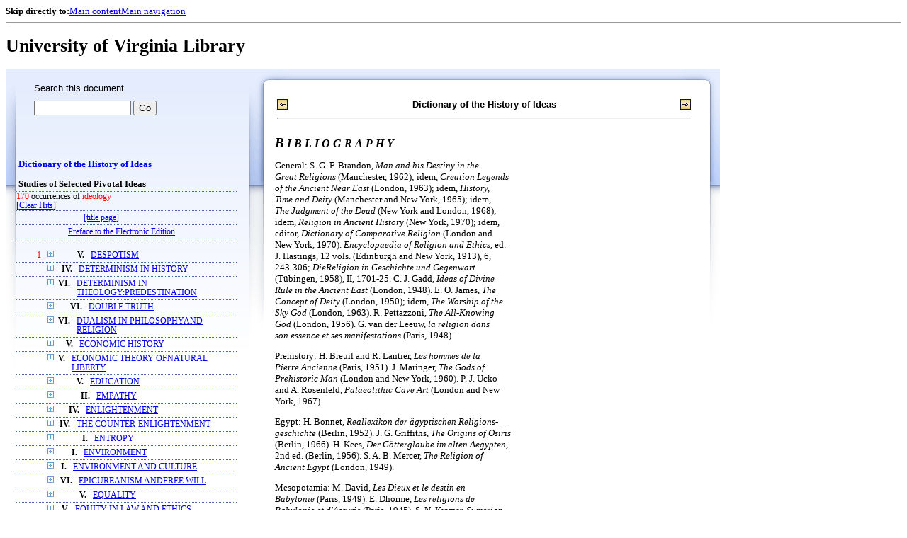

--- FILE ---
content_type: text/html;charset=UTF-8
request_url: https://xtf.lib.virginia.edu/xtf/view?docId=DicHist/uvaGenText/tei/DicHist2.xml;chunk.id=d292;toc.id=dv2-54;brand=default;query=ideology
body_size: 67869
content:

<!DOCTYPE html
  PUBLIC "-//W3C//DTD XHTML 1.0 Frameset//EN" "http://www.w3.org/TR/xhtml1/DTD/xhtml1-frameset.dtd">
<html xmlns="http://www.w3.org/1999/xhtml" xml:lang="en" lang="en"><head><meta http-equiv="Content-Type" content="text/html; charset=UTF-8; charset=UTF-8" /><title>Dictionary of the History of Ideas ::  :: University of Virginia Library</title><link href="http://www.lib.virginia.edu/scripts/yui-2.2.0a/build/grids/grids.css" rel="stylesheet" type="text/css" /><link href="https://www2.lib.virginia.edu/styles/main.css" rel="stylesheet" type="text/css" /><link rel="stylesheet" type="text/css" href="/xtf/css/default/dl.css" /><link rel="stylesheet" type="text/css" href="/xtf/css/default/toc.css" /><link rel="stylesheet" type="text/css" href="/xtf/css/default/table.css" /><link rel="stylesheet" type="text/css" href="/xtf/css/default/uva_blacklight_tei.css" /><link href="http://www.lib.virginia.edu/scripts/yahoo/2.3.0/build/button/assets/skins/sam/button.css" rel="stylesheet" type="text/css" /><script type="text/javascript" src="http://www.lib.virginia.edu/scripts/yahoo/2.3.0/build/yahoo-dom-event/yahoo-dom-event.js"></script><script type="text/javascript" src="http://www.lib.virginia.edu/scripts/yui-2.2.0a/build/element/element-beta-min.js"></script><script type="text/javascript" src="http://www.lib.virginia.edu/scripts/yui-2.2.0a/build/animation/animation-min.js"></script><script type="text/javascript" src="http://www.lib.virginia.edu/scripts/yui-2.2.0a/build/tabview/tabview-min.js"></script><script type="text/javascript" src="http://www.lib.virginia.edu/scripts/yahoo/2.3.0/build/button/button-beta-min.js"></script><script type="text/javascript" src="https://www2.lib.virginia.edu/scripts/main.js"></script><link href="https://www2.lib.virginia.edu/styles/components/news.css" rel="stylesheet" type="text/css" /><link href="https://www2.lib.virginia.edu/styles/home.css" rel="stylesheet" type="text/css" /><script type="text/javascript" src="https://xtf.lib.virginia.edu/xtf/script/jquery-1.2.6.min.js"></script><script type="text/javascript" src="https://xtf.lib.virginia.edu/xtf/script/showpage.js"></script></head><body id="home" class="uvalib-dl uvalib-hd1"><div id="globalHd"><div class="docWrap"><div id="skipToNav" class="imgReplace"><strong>Skip directly to:</strong><a href="#content">Main content</a><a href="#globalNav">Main navigation</a></div><hr /><div id="bookmarkMotif"></div><div id="branding"><h1 id="logo" class="imgReplace">University of Virginia Library</h1></div></div></div><div id="content"><div class="docWrap"><div id="subContent1"><div name="leftcolumn" class="leftcolumn"><div class="bbar"><form action="https://xtf.lib.virginia.edu/xtf/view" method="GET"><input type="hidden" name="docId" value="DicHist/uvaGenText/tei/DicHist2.xml" /><input type="hidden" name="chunk.id" value="d292" /><span class="search-text">Search this document</span><input name="query" type="text" size="15" id="bbar-query-box" /> <input type="submit" value="Go" id="bbar-submit-button" /></form></div><div class="toc"><table cellpadding="0" cellspacing="0" class="title"><tr><td><div class="toc_title"><a href="https://xtf.lib.virginia.edu/xtf/view?docId=DicHist/uvaGenText/tei/DicHist2.xml;brand=default;;query=ideology" target="_top">Dictionary of the History of Ideas<br /></a><br />Studies of Selected Pivotal Ideas</div><div class="toc_byline"></div></td></tr></table><div class="hitSummary"><span class="hit-count">170</span> occurrences of <span class="hit-count">ideology</span><br /> [<a href="https://xtf.lib.virginia.edu/xtf/view?docId=DicHist/uvaGenText/tei/DicHist2.xml;chunk.id=d292;toc.depth=1;toc.id=dv2-54;brand=default" target="_top">Clear Hits</a>] </div><table cellpadding="0" cellspacing="0" class="toc-line"><tr><td width="35" class="hits"></td><td class="expand"> </td><td class="divnum"> </td><td class="head"><div class="l1"><a href="https://xtf.lib.virginia.edu/xtf/view?docId=DicHist/uvaGenText/tei/DicHist2.xml;chunk.id=d3;toc.depth=100;brand=default;query=ideology" target="_top">[title page]</a></div></td></tr></table><table cellpadding="0" cellspacing="0" class="toc-line"><tr><td width="35" class="hits"></td><td class="expand"> </td><td class="divnum"> </td><td class="head"><div class="l1"><a href="https://xtf.lib.virginia.edu/xtf/view?docId=DicHist/uvaGenText/tei/DicHist2.xml;chunk.id=d3a;toc.depth=1;toc.id=;brand=default;query=ideology#1" target="_top">Preface to the Electronic Edition</a></div></td></tr></table><br /><table cellpadding="0" cellspacing="0" class="toc-line"><tr><td width="35" class="hits"><span class="hit-count">1  </span></td><td class="expand"><a href="https://xtf.lib.virginia.edu/xtf/view?docId=DicHist/uvaGenText/tei/DicHist2.xml;chunk.id=d292;toc.id=dv2-01;brand=default;query=ideology" target="_top"><img src="https://xtf.lib.virginia.edu/xtf/icons/default/i_expand.gif" border="0" alt="expand section" /></a></td><td class="divnum">V. </td><td class="head"><div class="l1"><a href="https://xtf.lib.virginia.edu/xtf/view?docId=DicHist/uvaGenText/tei/DicHist2.xml;chunk.id=dv2-01;toc.depth=1;toc.id=dv2-01;brand=default;query=ideology#1" target="_top">DESPOTISM</a></div></td></tr></table><table cellpadding="0" cellspacing="0" class="toc-line"><tr><td width="35" class="hits"></td><td class="expand"><a href="https://xtf.lib.virginia.edu/xtf/view?docId=DicHist/uvaGenText/tei/DicHist2.xml;chunk.id=d292;toc.id=dv2-02;brand=default;query=ideology" target="_top"><img src="https://xtf.lib.virginia.edu/xtf/icons/default/i_expand.gif" border="0" alt="expand section" /></a></td><td class="divnum">IV. </td><td class="head"><div class="l1"><a href="https://xtf.lib.virginia.edu/xtf/view?docId=DicHist/uvaGenText/tei/DicHist2.xml;chunk.id=dv2-02;toc.depth=1;toc.id=dv2-02;brand=default;query=ideology#1" target="_top">DETERMINISM IN HISTORY</a></div></td></tr></table><table cellpadding="0" cellspacing="0" class="toc-line"><tr><td width="35" class="hits"></td><td class="expand"><a href="https://xtf.lib.virginia.edu/xtf/view?docId=DicHist/uvaGenText/tei/DicHist2.xml;chunk.id=d292;toc.id=dv2-03;brand=default;query=ideology" target="_top"><img src="https://xtf.lib.virginia.edu/xtf/icons/default/i_expand.gif" border="0" alt="expand section" /></a></td><td class="divnum">VI. </td><td class="head"><div class="l1"><a href="https://xtf.lib.virginia.edu/xtf/view?docId=DicHist/uvaGenText/tei/DicHist2.xml;chunk.id=dv2-03;toc.depth=1;toc.id=dv2-03;brand=default;query=ideology#1" target="_top">DETERMINISM IN THEOLOGY:PREDESTINATION</a></div></td></tr></table><table cellpadding="0" cellspacing="0" class="toc-line"><tr><td width="35" class="hits"></td><td class="expand"><a href="https://xtf.lib.virginia.edu/xtf/view?docId=DicHist/uvaGenText/tei/DicHist2.xml;chunk.id=d292;toc.id=dv2-04;brand=default;query=ideology" target="_top"><img src="https://xtf.lib.virginia.edu/xtf/icons/default/i_expand.gif" border="0" alt="expand section" /></a></td><td class="divnum">VI. </td><td class="head"><div class="l1"><a href="https://xtf.lib.virginia.edu/xtf/view?docId=DicHist/uvaGenText/tei/DicHist2.xml;chunk.id=dv2-04;toc.depth=1;toc.id=dv2-04;brand=default;query=ideology#1" target="_top">DOUBLE TRUTH</a></div></td></tr></table><table cellpadding="0" cellspacing="0" class="toc-line"><tr><td width="35" class="hits"></td><td class="expand"><a href="https://xtf.lib.virginia.edu/xtf/view?docId=DicHist/uvaGenText/tei/DicHist2.xml;chunk.id=d292;toc.id=dv2-05;brand=default;query=ideology" target="_top"><img src="https://xtf.lib.virginia.edu/xtf/icons/default/i_expand.gif" border="0" alt="expand section" /></a></td><td class="divnum">VI. </td><td class="head"><div class="l1"><a href="https://xtf.lib.virginia.edu/xtf/view?docId=DicHist/uvaGenText/tei/DicHist2.xml;chunk.id=dv2-05;toc.depth=1;toc.id=dv2-05;brand=default;query=ideology#1" target="_top">DUALISM IN PHILOSOPHYAND RELIGION</a></div></td></tr></table><table cellpadding="0" cellspacing="0" class="toc-line"><tr><td width="35" class="hits"></td><td class="expand"><a href="https://xtf.lib.virginia.edu/xtf/view?docId=DicHist/uvaGenText/tei/DicHist2.xml;chunk.id=d292;toc.id=dv2-06;brand=default;query=ideology" target="_top"><img src="https://xtf.lib.virginia.edu/xtf/icons/default/i_expand.gif" border="0" alt="expand section" /></a></td><td class="divnum">V. </td><td class="head"><div class="l1"><a href="https://xtf.lib.virginia.edu/xtf/view?docId=DicHist/uvaGenText/tei/DicHist2.xml;chunk.id=dv2-06;toc.depth=1;toc.id=dv2-06;brand=default;query=ideology#1" target="_top">ECONOMIC HISTORY</a></div></td></tr></table><table cellpadding="0" cellspacing="0" class="toc-line"><tr><td width="35" class="hits"></td><td class="expand"><a href="https://xtf.lib.virginia.edu/xtf/view?docId=DicHist/uvaGenText/tei/DicHist2.xml;chunk.id=d292;toc.id=dv2-07;brand=default;query=ideology" target="_top"><img src="https://xtf.lib.virginia.edu/xtf/icons/default/i_expand.gif" border="0" alt="expand section" /></a></td><td class="divnum">V. </td><td class="head"><div class="l1"><a href="https://xtf.lib.virginia.edu/xtf/view?docId=DicHist/uvaGenText/tei/DicHist2.xml;chunk.id=dv2-07;toc.depth=1;toc.id=dv2-07;brand=default;query=ideology#1" target="_top">ECONOMIC THEORY OFNATURAL LIBERTY</a></div></td></tr></table><table cellpadding="0" cellspacing="0" class="toc-line"><tr><td width="35" class="hits"></td><td class="expand"><a href="https://xtf.lib.virginia.edu/xtf/view?docId=DicHist/uvaGenText/tei/DicHist2.xml;chunk.id=d292;toc.id=dv2-08;brand=default;query=ideology" target="_top"><img src="https://xtf.lib.virginia.edu/xtf/icons/default/i_expand.gif" border="0" alt="expand section" /></a></td><td class="divnum">V. </td><td class="head"><div class="l1"><a href="https://xtf.lib.virginia.edu/xtf/view?docId=DicHist/uvaGenText/tei/DicHist2.xml;chunk.id=dv2-08;toc.depth=1;toc.id=dv2-08;brand=default;query=ideology#1" target="_top">EDUCATION</a></div></td></tr></table><table cellpadding="0" cellspacing="0" class="toc-line"><tr><td width="35" class="hits"></td><td class="expand"><a href="https://xtf.lib.virginia.edu/xtf/view?docId=DicHist/uvaGenText/tei/DicHist2.xml;chunk.id=d292;toc.id=dv2-09;brand=default;query=ideology" target="_top"><img src="https://xtf.lib.virginia.edu/xtf/icons/default/i_expand.gif" border="0" alt="expand section" /></a></td><td class="divnum">II. </td><td class="head"><div class="l1"><a href="https://xtf.lib.virginia.edu/xtf/view?docId=DicHist/uvaGenText/tei/DicHist2.xml;chunk.id=dv2-09;toc.depth=1;toc.id=dv2-09;brand=default;query=ideology#1" target="_top">EMPATHY</a></div></td></tr></table><table cellpadding="0" cellspacing="0" class="toc-line"><tr><td width="35" class="hits"></td><td class="expand"><a href="https://xtf.lib.virginia.edu/xtf/view?docId=DicHist/uvaGenText/tei/DicHist2.xml;chunk.id=d292;toc.id=dv2-10;brand=default;query=ideology" target="_top"><img src="https://xtf.lib.virginia.edu/xtf/icons/default/i_expand.gif" border="0" alt="expand section" /></a></td><td class="divnum">IV. </td><td class="head"><div class="l1"><a href="https://xtf.lib.virginia.edu/xtf/view?docId=DicHist/uvaGenText/tei/DicHist2.xml;chunk.id=dv2-10;toc.depth=1;toc.id=dv2-10;brand=default;query=ideology#1" target="_top">ENLIGHTENMENT</a></div></td></tr></table><table cellpadding="0" cellspacing="0" class="toc-line"><tr><td width="35" class="hits"></td><td class="expand"><a href="https://xtf.lib.virginia.edu/xtf/view?docId=DicHist/uvaGenText/tei/DicHist2.xml;chunk.id=d292;toc.id=dv2-11;brand=default;query=ideology" target="_top"><img src="https://xtf.lib.virginia.edu/xtf/icons/default/i_expand.gif" border="0" alt="expand section" /></a></td><td class="divnum">IV. </td><td class="head"><div class="l1"><a href="https://xtf.lib.virginia.edu/xtf/view?docId=DicHist/uvaGenText/tei/DicHist2.xml;chunk.id=dv2-11;toc.depth=1;toc.id=dv2-11;brand=default;query=ideology#1" target="_top">THE COUNTER-ENLIGHTENMENT</a></div></td></tr></table><table cellpadding="0" cellspacing="0" class="toc-line"><tr><td width="35" class="hits"></td><td class="expand"><a href="https://xtf.lib.virginia.edu/xtf/view?docId=DicHist/uvaGenText/tei/DicHist2.xml;chunk.id=d292;toc.id=dv2-12;brand=default;query=ideology" target="_top"><img src="https://xtf.lib.virginia.edu/xtf/icons/default/i_expand.gif" border="0" alt="expand section" /></a></td><td class="divnum">I. </td><td class="head"><div class="l1"><a href="https://xtf.lib.virginia.edu/xtf/view?docId=DicHist/uvaGenText/tei/DicHist2.xml;chunk.id=dv2-12;toc.depth=1;toc.id=dv2-12;brand=default;query=ideology#1" target="_top">ENTROPY</a></div></td></tr></table><table cellpadding="0" cellspacing="0" class="toc-line"><tr><td width="35" class="hits"></td><td class="expand"><a href="https://xtf.lib.virginia.edu/xtf/view?docId=DicHist/uvaGenText/tei/DicHist2.xml;chunk.id=d292;toc.id=dv2-13;brand=default;query=ideology" target="_top"><img src="https://xtf.lib.virginia.edu/xtf/icons/default/i_expand.gif" border="0" alt="expand section" /></a></td><td class="divnum">I. </td><td class="head"><div class="l1"><a href="https://xtf.lib.virginia.edu/xtf/view?docId=DicHist/uvaGenText/tei/DicHist2.xml;chunk.id=dv2-13;toc.depth=1;toc.id=dv2-13;brand=default;query=ideology#1" target="_top">    ENVIRONMENT</a></div></td></tr></table><table cellpadding="0" cellspacing="0" class="toc-line"><tr><td width="35" class="hits"></td><td class="expand"><a href="https://xtf.lib.virginia.edu/xtf/view?docId=DicHist/uvaGenText/tei/DicHist2.xml;chunk.id=d292;toc.id=dv2-14;brand=default;query=ideology" target="_top"><img src="https://xtf.lib.virginia.edu/xtf/icons/default/i_expand.gif" border="0" alt="expand section" /></a></td><td class="divnum">I. </td><td class="head"><div class="l1"><a href="https://xtf.lib.virginia.edu/xtf/view?docId=DicHist/uvaGenText/tei/DicHist2.xml;chunk.id=dv2-14;toc.depth=1;toc.id=dv2-14;brand=default;query=ideology#1" target="_top">ENVIRONMENT AND CULTURE</a></div></td></tr></table><table cellpadding="0" cellspacing="0" class="toc-line"><tr><td width="35" class="hits"></td><td class="expand"><a href="https://xtf.lib.virginia.edu/xtf/view?docId=DicHist/uvaGenText/tei/DicHist2.xml;chunk.id=d292;toc.id=dv2-15;brand=default;query=ideology" target="_top"><img src="https://xtf.lib.virginia.edu/xtf/icons/default/i_expand.gif" border="0" alt="expand section" /></a></td><td class="divnum">VI. </td><td class="head"><div class="l1"><a href="https://xtf.lib.virginia.edu/xtf/view?docId=DicHist/uvaGenText/tei/DicHist2.xml;chunk.id=dv2-15;toc.depth=1;toc.id=dv2-15;brand=default;query=ideology#1" target="_top">EPICUREANISM ANDFREE WILL</a></div></td></tr></table><table cellpadding="0" cellspacing="0" class="toc-line"><tr><td width="35" class="hits"></td><td class="expand"><a href="https://xtf.lib.virginia.edu/xtf/view?docId=DicHist/uvaGenText/tei/DicHist2.xml;chunk.id=d292;toc.id=dv2-16;brand=default;query=ideology" target="_top"><img src="https://xtf.lib.virginia.edu/xtf/icons/default/i_expand.gif" border="0" alt="expand section" /></a></td><td class="divnum">V. </td><td class="head"><div class="l1"><a href="https://xtf.lib.virginia.edu/xtf/view?docId=DicHist/uvaGenText/tei/DicHist2.xml;chunk.id=dv2-16;toc.depth=1;toc.id=dv2-16;brand=default;query=ideology#1" target="_top">EQUALITY</a></div></td></tr></table><table cellpadding="0" cellspacing="0" class="toc-line"><tr><td width="35" class="hits"></td><td class="expand"><a href="https://xtf.lib.virginia.edu/xtf/view?docId=DicHist/uvaGenText/tei/DicHist2.xml;chunk.id=d292;toc.id=dv2-17;brand=default;query=ideology" target="_top"><img src="https://xtf.lib.virginia.edu/xtf/icons/default/i_expand.gif" border="0" alt="expand section" /></a></td><td class="divnum">V. </td><td class="head"><div class="l1"><a href="https://xtf.lib.virginia.edu/xtf/view?docId=DicHist/uvaGenText/tei/DicHist2.xml;chunk.id=dv2-17;toc.depth=1;toc.id=dv2-17;brand=default;query=ideology#1" target="_top">EQUITY IN LAW AND ETHICS</a></div></td></tr></table><table cellpadding="0" cellspacing="0" class="toc-line"><tr><td width="35" class="hits"></td><td class="expand"><a href="https://xtf.lib.virginia.edu/xtf/view?docId=DicHist/uvaGenText/tei/DicHist2.xml;chunk.id=d292;toc.id=dv2-18;brand=default;query=ideology" target="_top"><img src="https://xtf.lib.virginia.edu/xtf/icons/default/i_expand.gif" border="0" alt="expand section" /></a></td><td class="divnum">VI. </td><td class="head"><div class="l1"><a href="https://xtf.lib.virginia.edu/xtf/view?docId=DicHist/uvaGenText/tei/DicHist2.xml;chunk.id=dv2-18;toc.depth=1;toc.id=dv2-18;brand=default;query=ideology#1" target="_top">ESCHATOLOGY</a></div></td></tr></table><table cellpadding="0" cellspacing="0" class="toc-line"><tr><td width="35" class="hits"></td><td class="expand"><a href="https://xtf.lib.virginia.edu/xtf/view?docId=DicHist/uvaGenText/tei/DicHist2.xml;chunk.id=d292;toc.id=dv2-19;brand=default;query=ideology" target="_top"><img src="https://xtf.lib.virginia.edu/xtf/icons/default/i_expand.gif" border="0" alt="expand section" /></a></td><td class="divnum">VI. </td><td class="head"><div class="l1"><a href="https://xtf.lib.virginia.edu/xtf/view?docId=DicHist/uvaGenText/tei/DicHist2.xml;chunk.id=dv2-19;toc.depth=1;toc.id=dv2-19;brand=default;query=ideology#1" target="_top">PROBLEM OF EVIL</a></div></td></tr></table><table cellpadding="0" cellspacing="0" class="toc-line"><tr><td width="35" class="hits"></td><td class="expand"><a href="https://xtf.lib.virginia.edu/xtf/view?docId=DicHist/uvaGenText/tei/DicHist2.xml;chunk.id=d292;toc.id=dv2-20;brand=default;query=ideology" target="_top"><img src="https://xtf.lib.virginia.edu/xtf/icons/default/i_expand.gif" border="0" alt="expand section" /></a></td><td class="divnum">III. </td><td class="head"><div class="l1"><a href="https://xtf.lib.virginia.edu/xtf/view?docId=DicHist/uvaGenText/tei/DicHist2.xml;chunk.id=dv2-20;toc.depth=1;toc.id=dv2-20;brand=default;query=ideology#1" target="_top">EVOLUTION OF LITERATURE</a></div></td></tr></table><table cellpadding="0" cellspacing="0" class="toc-line"><tr><td width="35" class="hits"><span class="hit-count">1  </span></td><td class="expand"><a href="https://xtf.lib.virginia.edu/xtf/view?docId=DicHist/uvaGenText/tei/DicHist2.xml;chunk.id=d292;toc.id=dv2-21;brand=default;query=ideology" target="_top"><img src="https://xtf.lib.virginia.edu/xtf/icons/default/i_expand.gif" border="0" alt="expand section" /></a></td><td class="divnum">I. </td><td class="head"><div class="l1"><a href="https://xtf.lib.virginia.edu/xtf/view?docId=DicHist/uvaGenText/tei/DicHist2.xml;chunk.id=dv2-21;toc.depth=1;toc.id=dv2-21;brand=default;query=ideology#1" target="_top">EVOLUTIONISM</a></div></td></tr></table><table cellpadding="0" cellspacing="0" class="toc-line"><tr><td width="35" class="hits"><span class="hit-count">1  </span></td><td class="expand"><a href="https://xtf.lib.virginia.edu/xtf/view?docId=DicHist/uvaGenText/tei/DicHist2.xml;chunk.id=d292;toc.id=dv2-22;brand=default;query=ideology" target="_top"><img src="https://xtf.lib.virginia.edu/xtf/icons/default/i_expand.gif" border="0" alt="expand section" /></a></td><td class="divnum">VI. </td><td class="head"><div class="l1"><a href="https://xtf.lib.virginia.edu/xtf/view?docId=DicHist/uvaGenText/tei/DicHist2.xml;chunk.id=dv2-22;toc.depth=1;toc.id=dv2-22;brand=default;query=ideology#1" target="_top">EXISTENTIALISM</a></div></td></tr></table><table cellpadding="0" cellspacing="0" class="toc-line"><tr><td width="35" class="hits"></td><td class="expand"><a href="https://xtf.lib.virginia.edu/xtf/view?docId=DicHist/uvaGenText/tei/DicHist2.xml;chunk.id=d292;toc.id=dv2-23;brand=default;query=ideology" target="_top"><img src="https://xtf.lib.virginia.edu/xtf/icons/default/i_expand.gif" border="0" alt="expand section" /></a></td><td class="divnum">I. </td><td class="head"><div class="l1"><a href="https://xtf.lib.virginia.edu/xtf/view?docId=DicHist/uvaGenText/tei/DicHist2.xml;chunk.id=dv2-23;toc.depth=1;toc.id=dv2-23;brand=default;query=ideology#1" target="_top">EXPERIMENTAL SCIENCE ANDMECHANICS IN THE MIDDLE AGES</a></div></td></tr></table><table cellpadding="0" cellspacing="0" class="toc-line"><tr><td width="35" class="hits"></td><td class="expand"><a href="https://xtf.lib.virginia.edu/xtf/view?docId=DicHist/uvaGenText/tei/DicHist2.xml;chunk.id=d292;toc.id=dv2-24;brand=default;query=ideology" target="_top"><img src="https://xtf.lib.virginia.edu/xtf/icons/default/i_expand.gif" border="0" alt="expand section" /></a></td><td class="divnum">III. </td><td class="head"><div class="l1"><a href="https://xtf.lib.virginia.edu/xtf/view?docId=DicHist/uvaGenText/tei/DicHist2.xml;chunk.id=dv2-24;toc.depth=1;toc.id=dv2-24;brand=default;query=ideology#1" target="_top">EXPRESSIONISM INLITERATURE</a></div></td></tr></table><table cellpadding="0" cellspacing="0" class="toc-line"><tr><td width="35" class="hits"><span class="hit-count">2  </span></td><td class="expand"><a href="https://xtf.lib.virginia.edu/xtf/view?docId=DicHist/uvaGenText/tei/DicHist2.xml;chunk.id=d292;toc.id=dv2-25;brand=default;query=ideology" target="_top"><img src="https://xtf.lib.virginia.edu/xtf/icons/default/i_expand.gif" border="0" alt="expand section" /></a></td><td class="divnum">VI. </td><td class="head"><div class="l1"><a href="https://xtf.lib.virginia.edu/xtf/view?docId=DicHist/uvaGenText/tei/DicHist2.xml;chunk.id=dv2-25;toc.depth=1;toc.id=dv2-25;brand=default;query=ideology#1" target="_top">FAITH, HOPE, AND CHARITY</a></div></td></tr></table><table cellpadding="0" cellspacing="0" class="toc-line"><tr><td width="35" class="hits"></td><td class="expand"><a href="https://xtf.lib.virginia.edu/xtf/view?docId=DicHist/uvaGenText/tei/DicHist2.xml;chunk.id=d292;toc.id=dv2-26;brand=default;query=ideology" target="_top"><img src="https://xtf.lib.virginia.edu/xtf/icons/default/i_expand.gif" border="0" alt="expand section" /></a></td><td class="divnum">III. </td><td class="head"><div class="l1"><a href="https://xtf.lib.virginia.edu/xtf/view?docId=DicHist/uvaGenText/tei/DicHist2.xml;chunk.id=dv2-26;toc.depth=1;toc.id=dv2-26;brand=default;query=ideology#1" target="_top">FORM IN THE HISTORYOF AESTHETICS</a></div></td></tr></table><table cellpadding="0" cellspacing="0" class="toc-line"><tr><td width="35" class="hits"></td><td class="expand"><a href="https://xtf.lib.virginia.edu/xtf/view?docId=DicHist/uvaGenText/tei/DicHist2.xml;chunk.id=d292;toc.id=dv2-27;brand=default;query=ideology" target="_top"><img src="https://xtf.lib.virginia.edu/xtf/icons/default/i_expand.gif" border="0" alt="expand section" /></a></td><td class="divnum">IV. </td><td class="head"><div class="l1"><a href="https://xtf.lib.virginia.edu/xtf/view?docId=DicHist/uvaGenText/tei/DicHist2.xml;chunk.id=dv2-27;toc.depth=1;toc.id=dv2-27;brand=default;query=ideology#1" target="_top">FORTUNE, FATE, AND CHANCE</a></div></td></tr></table><table cellpadding="0" cellspacing="0" class="toc-line"><tr><td width="35" class="hits"></td><td class="expand"><a href="https://xtf.lib.virginia.edu/xtf/view?docId=DicHist/uvaGenText/tei/DicHist2.xml;chunk.id=d292;toc.id=dv2-28;brand=default;query=ideology" target="_top"><img src="https://xtf.lib.virginia.edu/xtf/icons/default/i_expand.gif" border="0" alt="expand section" /></a></td><td class="divnum">VI. </td><td class="head"><div class="l1"><a href="https://xtf.lib.virginia.edu/xtf/view?docId=DicHist/uvaGenText/tei/DicHist2.xml;chunk.id=dv2-28;toc.depth=1;toc.id=dv2-28;brand=default;query=ideology#1" target="_top">FREE WILL AND DETERMINISM</a></div></td></tr></table><table cellpadding="0" cellspacing="0" class="toc-line"><tr><td width="35" class="hits"></td><td class="expand"><a href="https://xtf.lib.virginia.edu/xtf/view?docId=DicHist/uvaGenText/tei/DicHist2.xml;chunk.id=d292;toc.id=dv2-29;brand=default;query=ideology" target="_top"><img src="https://xtf.lib.virginia.edu/xtf/icons/default/i_expand.gif" border="0" alt="expand section" /></a></td><td class="divnum">VI. </td><td class="head"><div class="l1"><a href="https://xtf.lib.virginia.edu/xtf/view?docId=DicHist/uvaGenText/tei/DicHist2.xml;chunk.id=dv2-29;toc.depth=1;toc.id=dv2-29;brand=default;query=ideology#1" target="_top">FREE WILL IN THEOLOGY</a></div></td></tr></table><table cellpadding="0" cellspacing="0" class="toc-line"><tr><td width="35" class="hits"></td><td class="expand"><a href="https://xtf.lib.virginia.edu/xtf/view?docId=DicHist/uvaGenText/tei/DicHist2.xml;chunk.id=d292;toc.id=dv2-30;brand=default;query=ideology" target="_top"><img src="https://xtf.lib.virginia.edu/xtf/icons/default/i_expand.gif" border="0" alt="expand section" /></a></td><td class="divnum">V. </td><td class="head"><div class="l1"><a href="https://xtf.lib.virginia.edu/xtf/view?docId=DicHist/uvaGenText/tei/DicHist2.xml;chunk.id=dv2-30;toc.depth=1;toc.id=dv2-30;brand=default;query=ideology#1" target="_top">LEGAL CONCEPT OF FREEDOM</a></div></td></tr></table><table cellpadding="0" cellspacing="0" class="toc-line"><tr><td width="35" class="hits"><span class="hit-count">1  </span></td><td class="expand"><a href="https://xtf.lib.virginia.edu/xtf/view?docId=DicHist/uvaGenText/tei/DicHist2.xml;chunk.id=d292;toc.id=dv2-31;brand=default;query=ideology" target="_top"><img src="https://xtf.lib.virginia.edu/xtf/icons/default/i_expand.gif" border="0" alt="expand section" /></a></td><td class="divnum">IV. </td><td class="head"><div class="l1"><a href="https://xtf.lib.virginia.edu/xtf/view?docId=DicHist/uvaGenText/tei/DicHist2.xml;chunk.id=dv2-31;toc.depth=1;toc.id=dv2-31;brand=default;query=ideology#1" target="_top">FREEDOM OF SPEECHIN ANTIQUITY</a></div></td></tr></table><table cellpadding="0" cellspacing="0" class="toc-line"><tr><td width="35" class="hits"><span class="hit-count">1  </span></td><td class="expand"><a href="https://xtf.lib.virginia.edu/xtf/view?docId=DicHist/uvaGenText/tei/DicHist2.xml;chunk.id=d292;toc.id=dv2-32;brand=default;query=ideology" target="_top"><img src="https://xtf.lib.virginia.edu/xtf/icons/default/i_expand.gif" border="0" alt="expand section" /></a></td><td class="divnum">VII. </td><td class="head"><div class="l1"><a href="https://xtf.lib.virginia.edu/xtf/view?docId=DicHist/uvaGenText/tei/DicHist2.xml;chunk.id=dv2-32;toc.depth=1;toc.id=dv2-32;brand=default;query=ideology#1" target="_top">GAME THEORY</a></div></td></tr></table><table cellpadding="0" cellspacing="0" class="toc-line"><tr><td width="35" class="hits"></td><td class="expand"><a href="https://xtf.lib.virginia.edu/xtf/view?docId=DicHist/uvaGenText/tei/DicHist2.xml;chunk.id=d292;toc.id=dv2-33;brand=default;query=ideology" target="_top"><img src="https://xtf.lib.virginia.edu/xtf/icons/default/i_expand.gif" border="0" alt="expand section" /></a></td><td class="divnum">V. </td><td class="head"><div class="l1"><a href="https://xtf.lib.virginia.edu/xtf/view?docId=DicHist/uvaGenText/tei/DicHist2.xml;chunk.id=dv2-33;toc.depth=1;toc.id=dv2-33;brand=default;query=ideology#1" target="_top">GENERAL WILL</a></div></td></tr></table><table cellpadding="0" cellspacing="0" class="toc-line"><tr><td width="35" class="hits"></td><td class="expand"><a href="https://xtf.lib.virginia.edu/xtf/view?docId=DicHist/uvaGenText/tei/DicHist2.xml;chunk.id=d292;toc.id=dv2-34;brand=default;query=ideology" target="_top"><img src="https://xtf.lib.virginia.edu/xtf/icons/default/i_expand.gif" border="0" alt="expand section" /></a></td><td class="divnum">I. </td><td class="head"><div class="l1"><a href="https://xtf.lib.virginia.edu/xtf/view?docId=DicHist/uvaGenText/tei/DicHist2.xml;chunk.id=dv2-34;toc.depth=1;toc.id=dv2-34;brand=default;query=ideology#1" target="_top">GENETIC CONTINUITY</a></div></td></tr></table><table cellpadding="0" cellspacing="0" class="toc-line"><tr><td width="35" class="hits"><span class="hit-count">1  </span></td><td class="expand"><a href="https://xtf.lib.virginia.edu/xtf/view?docId=DicHist/uvaGenText/tei/DicHist2.xml;chunk.id=d292;toc.id=dv2-35;brand=default;query=ideology" target="_top"><img src="https://xtf.lib.virginia.edu/xtf/icons/default/i_expand.gif" border="0" alt="expand section" /></a></td><td class="divnum">III. </td><td class="head"><div class="l1"><a href="https://xtf.lib.virginia.edu/xtf/view?docId=DicHist/uvaGenText/tei/DicHist2.xml;chunk.id=dv2-35;toc.depth=1;toc.id=dv2-35;brand=default;query=ideology#1" target="_top">GENIUSFROM THE RENAISSANCE
TO 1770</a></div></td></tr></table><table cellpadding="0" cellspacing="0" class="toc-line"><tr><td width="35" class="hits"><span class="hit-count">1  </span></td><td class="expand"><a href="https://xtf.lib.virginia.edu/xtf/view?docId=DicHist/uvaGenText/tei/DicHist2.xml;chunk.id=d292;toc.id=dv2-36;brand=default;query=ideology" target="_top"><img src="https://xtf.lib.virginia.edu/xtf/icons/default/i_expand.gif" border="0" alt="expand section" /></a></td><td class="divnum">III. </td><td class="head"><div class="l1"><a href="https://xtf.lib.virginia.edu/xtf/view?docId=DicHist/uvaGenText/tei/DicHist2.xml;chunk.id=dv2-36;toc.depth=1;toc.id=dv2-36;brand=default;query=ideology#1" target="_top">GENIUS: INDIVIDUALISM INART AND ARTISTS</a></div></td></tr></table><table cellpadding="0" cellspacing="0" class="toc-line"><tr><td width="35" class="hits"><span class="hit-count">1  </span></td><td class="expand"><a href="https://xtf.lib.virginia.edu/xtf/view?docId=DicHist/uvaGenText/tei/DicHist2.xml;chunk.id=d292;toc.id=dv2-37;brand=default;query=ideology" target="_top"><img src="https://xtf.lib.virginia.edu/xtf/icons/default/i_expand.gif" border="0" alt="expand section" /></a></td><td class="divnum">III. </td><td class="head"><div class="l1"><a href="https://xtf.lib.virginia.edu/xtf/view?docId=DicHist/uvaGenText/tei/DicHist2.xml;chunk.id=dv2-37;toc.depth=1;toc.id=dv2-37;brand=default;query=ideology#1" target="_top">MUSICAL GENIUS</a></div></td></tr></table><table cellpadding="0" cellspacing="0" class="toc-line"><tr><td width="35" class="hits"></td><td class="expand"><a href="https://xtf.lib.virginia.edu/xtf/view?docId=DicHist/uvaGenText/tei/DicHist2.xml;chunk.id=d292;toc.id=dv2-38;brand=default;query=ideology" target="_top"><img src="https://xtf.lib.virginia.edu/xtf/icons/default/i_expand.gif" border="0" alt="expand section" /></a></td><td class="divnum">VI. </td><td class="head"><div class="l1"><a href="https://xtf.lib.virginia.edu/xtf/view?docId=DicHist/uvaGenText/tei/DicHist2.xml;chunk.id=dv2-38;toc.depth=1;toc.id=dv2-38;brand=default;query=ideology#1" target="_top">GNOSTICISM</a></div></td></tr></table><table cellpadding="0" cellspacing="0" class="toc-line"><tr><td width="35" class="hits"><span class="hit-count">1  </span></td><td class="expand"><a href="https://xtf.lib.virginia.edu/xtf/view?docId=DicHist/uvaGenText/tei/DicHist2.xml;chunk.id=d292;toc.id=dv2-39;brand=default;query=ideology" target="_top"><img src="https://xtf.lib.virginia.edu/xtf/icons/default/i_expand.gif" border="0" alt="expand section" /></a></td><td class="divnum">VI. </td><td class="head"><div class="l1"><a href="https://xtf.lib.virginia.edu/xtf/view?docId=DicHist/uvaGenText/tei/DicHist2.xml;chunk.id=dv2-39;toc.depth=1;toc.id=dv2-39;brand=default;query=ideology#1" target="_top">IDEA OF GOD FROMPREHISTORY TO THE MIDDLE AGES</a></div></td></tr></table><table cellpadding="0" cellspacing="0" class="toc-line"><tr><td width="35" class="hits"></td><td class="expand"><a href="https://xtf.lib.virginia.edu/xtf/view?docId=DicHist/uvaGenText/tei/DicHist2.xml;chunk.id=d292;toc.id=dv2-40;brand=default;query=ideology" target="_top"><img src="https://xtf.lib.virginia.edu/xtf/icons/default/i_expand.gif" border="0" alt="expand section" /></a></td><td class="divnum">VI. </td><td class="head"><div class="l1"><a href="https://xtf.lib.virginia.edu/xtf/view?docId=DicHist/uvaGenText/tei/DicHist2.xml;chunk.id=dv2-40;toc.depth=1;toc.id=dv2-40;brand=default;query=ideology#1" target="_top">IDEA OF GOD, 1400-1800</a></div></td></tr></table><table cellpadding="0" cellspacing="0" class="toc-line"><tr><td width="35" class="hits"></td><td class="expand"><a href="https://xtf.lib.virginia.edu/xtf/view?docId=DicHist/uvaGenText/tei/DicHist2.xml;chunk.id=d292;toc.id=dv2-41;brand=default;query=ideology" target="_top"><img src="https://xtf.lib.virginia.edu/xtf/icons/default/i_expand.gif" border="0" alt="expand section" /></a></td><td class="divnum">VI. </td><td class="head"><div class="l1"><a href="https://xtf.lib.virginia.edu/xtf/view?docId=DicHist/uvaGenText/tei/DicHist2.xml;chunk.id=dv2-41;toc.depth=1;toc.id=dv2-41;brand=default;query=ideology#1" target="_top">IDEA OF GOD SINCE 1800</a></div></td></tr></table><table cellpadding="0" cellspacing="0" class="toc-line"><tr><td width="35" class="hits"></td><td class="expand"><a href="https://xtf.lib.virginia.edu/xtf/view?docId=DicHist/uvaGenText/tei/DicHist2.xml;chunk.id=d292;toc.id=dv2-42;brand=default;query=ideology" target="_top"><img src="https://xtf.lib.virginia.edu/xtf/icons/default/i_expand.gif" border="0" alt="expand section" /></a></td><td class="divnum">III. </td><td class="head"><div class="l1"><a href="https://xtf.lib.virginia.edu/xtf/view?docId=DicHist/uvaGenText/tei/DicHist2.xml;chunk.id=dv2-42;toc.depth=1;toc.id=dv2-42;brand=default;query=ideology#1" target="_top">CONCEPT OF GOTHIC</a></div></td></tr></table><table cellpadding="0" cellspacing="0" class="toc-line"><tr><td width="35" class="hits"><span class="hit-count">2  </span></td><td class="expand"><a href="https://xtf.lib.virginia.edu/xtf/view?docId=DicHist/uvaGenText/tei/DicHist2.xml;chunk.id=d292;toc.id=dv2-43;brand=default;query=ideology" target="_top"><img src="https://xtf.lib.virginia.edu/xtf/icons/default/i_expand.gif" border="0" alt="expand section" /></a></td><td class="divnum">VI. </td><td class="head"><div class="l1"><a href="https://xtf.lib.virginia.edu/xtf/view?docId=DicHist/uvaGenText/tei/DicHist2.xml;chunk.id=dv2-43;toc.depth=1;toc.id=dv2-43;brand=default;query=ideology#1" target="_top">    HAPPINESS AND PLEASURE</a></div></td></tr></table><table cellpadding="0" cellspacing="0" class="toc-line"><tr><td width="35" class="hits"></td><td class="expand"><a href="https://xtf.lib.virginia.edu/xtf/view?docId=DicHist/uvaGenText/tei/DicHist2.xml;chunk.id=d292;toc.id=dv2-44;brand=default;query=ideology" target="_top"><img src="https://xtf.lib.virginia.edu/xtf/icons/default/i_expand.gif" border="0" alt="expand section" /></a></td><td class="divnum">III. </td><td class="head"><div class="l1"><a href="https://xtf.lib.virginia.edu/xtf/view?docId=DicHist/uvaGenText/tei/DicHist2.xml;chunk.id=dv2-44;toc.depth=1;toc.id=dv2-44;brand=default;query=ideology#1" target="_top">HARMONY OR RAPTUREIN MUSIC</a></div></td></tr></table><table cellpadding="0" cellspacing="0" class="toc-line"><tr><td width="35" class="hits"></td><td class="expand"><a href="https://xtf.lib.virginia.edu/xtf/view?docId=DicHist/uvaGenText/tei/DicHist2.xml;chunk.id=d292;toc.id=dv2-45;brand=default;query=ideology" target="_top"><img src="https://xtf.lib.virginia.edu/xtf/icons/default/i_expand.gif" border="0" alt="expand section" /></a></td><td class="divnum">I. </td><td class="head"><div class="l1"><a href="https://xtf.lib.virginia.edu/xtf/view?docId=DicHist/uvaGenText/tei/DicHist2.xml;chunk.id=dv2-45;toc.depth=1;toc.id=dv2-45;brand=default;query=ideology#1" target="_top">    HEALTH AND DISEASE</a></div></td></tr></table><table cellpadding="0" cellspacing="0" class="toc-line"><tr><td width="35" class="hits"></td><td class="expand"><a href="https://xtf.lib.virginia.edu/xtf/view?docId=DicHist/uvaGenText/tei/DicHist2.xml;chunk.id=d292;toc.id=dv2-46;brand=default;query=ideology" target="_top"><img src="https://xtf.lib.virginia.edu/xtf/icons/default/i_expand.gif" border="0" alt="expand section" /></a></td><td class="divnum">VI. </td><td class="head"><div class="l1"><a href="https://xtf.lib.virginia.edu/xtf/view?docId=DicHist/uvaGenText/tei/DicHist2.xml;chunk.id=dv2-46;toc.depth=1;toc.id=dv2-46;brand=default;query=ideology#1" target="_top">HEGELIAN POLITICAL ANDRELIGIOUS IDEAS</a></div></td></tr></table><table cellpadding="0" cellspacing="0" class="toc-line"><tr><td width="35" class="hits"></td><td class="expand"><a href="https://xtf.lib.virginia.edu/xtf/view?docId=DicHist/uvaGenText/tei/DicHist2.xml;chunk.id=d292;toc.id=dv2-47;brand=default;query=ideology" target="_top"><img src="https://xtf.lib.virginia.edu/xtf/icons/default/i_expand.gif" border="0" alt="expand section" /></a></td><td class="divnum">VI. </td><td class="head"><div class="l1"><a href="https://xtf.lib.virginia.edu/xtf/view?docId=DicHist/uvaGenText/tei/DicHist2.xml;chunk.id=dv2-47;toc.depth=1;toc.id=dv2-47;brand=default;query=ideology#1" target="_top">HERESY IN THE MIDDLE AGES</a></div></td></tr></table><table cellpadding="0" cellspacing="0" class="toc-line"><tr><td width="35" class="hits"></td><td class="expand"><a href="https://xtf.lib.virginia.edu/xtf/view?docId=DicHist/uvaGenText/tei/DicHist2.xml;chunk.id=d292;toc.id=dv2-48;brand=default;query=ideology" target="_top"><img src="https://xtf.lib.virginia.edu/xtf/icons/default/i_expand.gif" border="0" alt="expand section" /></a></td><td class="divnum">VI. </td><td class="head"><div class="l1"><a href="https://xtf.lib.virginia.edu/xtf/view?docId=DicHist/uvaGenText/tei/DicHist2.xml;chunk.id=dv2-48;toc.depth=1;toc.id=dv2-48;brand=default;query=ideology#1" target="_top">HERESY, RENAISSANCEAND LATER</a></div></td></tr></table><table cellpadding="0" cellspacing="0" class="toc-line"><tr><td width="35" class="hits"></td><td class="expand"><a href="https://xtf.lib.virginia.edu/xtf/view?docId=DicHist/uvaGenText/tei/DicHist2.xml;chunk.id=d292;toc.id=dv2-49;brand=default;query=ideology" target="_top"><img src="https://xtf.lib.virginia.edu/xtf/icons/default/i_expand.gif" border="0" alt="expand section" /></a></td><td class="divnum">VI. </td><td class="head"><div class="l1"><a href="https://xtf.lib.virginia.edu/xtf/view?docId=DicHist/uvaGenText/tei/DicHist2.xml;chunk.id=dv2-49;toc.depth=1;toc.id=dv2-49;brand=default;query=ideology#1" target="_top">HERMETICISM</a></div></td></tr></table><table cellpadding="0" cellspacing="0" class="toc-line"><tr><td width="35" class="hits"></td><td class="expand"><a href="https://xtf.lib.virginia.edu/xtf/view?docId=DicHist/uvaGenText/tei/DicHist2.xml;chunk.id=d292;toc.id=dv2-50;brand=default;query=ideology" target="_top"><img src="https://xtf.lib.virginia.edu/xtf/icons/default/i_expand.gif" border="0" alt="expand section" /></a></td><td class="divnum">VI. </td><td class="head"><div class="l1"><a href="https://xtf.lib.virginia.edu/xtf/view?docId=DicHist/uvaGenText/tei/DicHist2.xml;chunk.id=dv2-50;toc.depth=1;toc.id=dv2-50;brand=default;query=ideology#1" target="_top">HIERARCHY AND ORDER</a></div></td></tr></table><table cellpadding="0" cellspacing="0" class="toc-line"><tr><td width="35" class="hits"><span class="hit-count">4  </span></td><td class="expand"><a href="https://xtf.lib.virginia.edu/xtf/view?docId=DicHist/uvaGenText/tei/DicHist2.xml;chunk.id=d292;toc.id=dv2-51;brand=default;query=ideology" target="_top"><img src="https://xtf.lib.virginia.edu/xtf/icons/default/i_expand.gif" border="0" alt="expand section" /></a></td><td class="divnum">V. </td><td class="head"><div class="l1"><a href="https://xtf.lib.virginia.edu/xtf/view?docId=DicHist/uvaGenText/tei/DicHist2.xml;chunk.id=dv2-51;toc.depth=1;toc.id=dv2-51;brand=default;query=ideology#1" target="_top">HISTORICAL ANDDIALECTICAL MATERIALISM</a></div></td></tr></table><table cellpadding="0" cellspacing="0" class="toc-line"><tr><td width="35" class="hits"><span class="hit-count">1  </span></td><td class="expand"><a href="https://xtf.lib.virginia.edu/xtf/view?docId=DicHist/uvaGenText/tei/DicHist2.xml;chunk.id=d292;toc.id=dv2-52;brand=default;query=ideology" target="_top"><img src="https://xtf.lib.virginia.edu/xtf/icons/default/i_expand.gif" border="0" alt="expand section" /></a></td><td class="divnum">IV. </td><td class="head"><div class="l1"><a href="https://xtf.lib.virginia.edu/xtf/view?docId=DicHist/uvaGenText/tei/DicHist2.xml;chunk.id=dv2-52;toc.depth=1;toc.id=dv2-52;brand=default;query=ideology#1" target="_top">HISTORICISM</a></div></td></tr></table><table cellpadding="0" cellspacing="0" class="toc-line"><tr><td width="35" class="hits"><span class="hit-count">1  </span></td><td class="expand"><a href="https://xtf.lib.virginia.edu/xtf/view?docId=DicHist/uvaGenText/tei/DicHist2.xml;chunk.id=d292;toc.id=dv2-53;brand=default;query=ideology" target="_top"><img src="https://xtf.lib.virginia.edu/xtf/icons/default/i_expand.gif" border="0" alt="expand section" /></a></td><td class="divnum">IV. </td><td class="head"><div class="l1"><a href="https://xtf.lib.virginia.edu/xtf/view?docId=DicHist/uvaGenText/tei/DicHist2.xml;chunk.id=dv2-53;toc.depth=1;toc.id=dv2-53;brand=default;query=ideology#1" target="_top">HISTORIOGRAPHY</a></div></td></tr></table><table cellpadding="0" cellspacing="0" class="toc-line"><tr><td width="35" class="hits"></td><td class="expand"><a href="https://xtf.lib.virginia.edu/xtf/view?docId=DicHist/uvaGenText/tei/DicHist2.xml;chunk.id=d292;toc.id=;brand=default;query=ideology" target="_top"><img src="https://xtf.lib.virginia.edu/xtf/icons/default/i_colpse.gif" border="0" alt="collapse section" /></a></td><td class="divnum">IV. </td><td class="head"><div class="l1"><a href="https://xtf.lib.virginia.edu/xtf/view?docId=DicHist/uvaGenText/tei/DicHist2.xml;chunk.id=dv2-54;toc.depth=1;toc.id=dv2-54;brand=default;query=ideology#1" target="_top">THE INFLUENCE OF IDEAS ONANCIENT GREEK HISTORIOGRAPHY</a></div></td></tr></table><table cellpadding="0" cellspacing="0" class="toc-line"><tr><td width="60" class="hits"></td><td class="expand"> </td><td class="divnum"> </td><td class="head"><div class="l2"><a href="https://xtf.lib.virginia.edu/xtf/view?docId=DicHist/uvaGenText/tei/DicHist2.xml;chunk.id=d380;toc.depth=1;toc.id=dv2-54;brand=default;query=ideology#1" target="_top"> BIBLIOGRAPHY</a></div></td></tr></table><table cellpadding="0" cellspacing="0" class="toc-line"><tr><td width="35" class="hits"></td><td class="expand"><a href="https://xtf.lib.virginia.edu/xtf/view?docId=DicHist/uvaGenText/tei/DicHist2.xml;chunk.id=d292;toc.id=dv2-55;brand=default;query=ideology" target="_top"><img src="https://xtf.lib.virginia.edu/xtf/icons/default/i_expand.gif" border="0" alt="expand section" /></a></td><td class="divnum">VI. </td><td class="head"><div class="l1"><a href="https://xtf.lib.virginia.edu/xtf/view?docId=DicHist/uvaGenText/tei/DicHist2.xml;chunk.id=dv2-55;toc.depth=1;toc.id=dv2-55;brand=default;query=ideology#1" target="_top">HOLY (THE SACRED)</a></div></td></tr></table><table cellpadding="0" cellspacing="0" class="toc-line"><tr><td width="35" class="hits"><span class="hit-count">3  </span></td><td class="expand"><a href="https://xtf.lib.virginia.edu/xtf/view?docId=DicHist/uvaGenText/tei/DicHist2.xml;chunk.id=d292;toc.id=dv2-56;brand=default;query=ideology" target="_top"><img src="https://xtf.lib.virginia.edu/xtf/icons/default/i_expand.gif" border="0" alt="expand section" /></a></td><td class="divnum">IV. </td><td class="head"><div class="l1"><a href="https://xtf.lib.virginia.edu/xtf/view?docId=DicHist/uvaGenText/tei/DicHist2.xml;chunk.id=dv2-56;toc.depth=1;toc.id=dv2-56;brand=default;query=ideology#1" target="_top">HUMANISM IN ITALY</a></div></td></tr></table><table cellpadding="0" cellspacing="0" class="toc-line"><tr><td width="35" class="hits"><span class="hit-count">1  </span></td><td class="expand"><a href="https://xtf.lib.virginia.edu/xtf/view?docId=DicHist/uvaGenText/tei/DicHist2.xml;chunk.id=d292;toc.id=dv2-57;brand=default;query=ideology" target="_top"><img src="https://xtf.lib.virginia.edu/xtf/icons/default/i_expand.gif" border="0" alt="expand section" /></a></td><td class="divnum">III. </td><td class="head"><div class="l1"><a href="https://xtf.lib.virginia.edu/xtf/view?docId=DicHist/uvaGenText/tei/DicHist2.xml;chunk.id=dv2-57;toc.depth=1;toc.id=dv2-57;brand=default;query=ideology#1" target="_top">ICONOGRAPHY</a></div></td></tr></table><table cellpadding="0" cellspacing="0" class="toc-line"><tr><td width="35" class="hits"></td><td class="expand"><a href="https://xtf.lib.virginia.edu/xtf/view?docId=DicHist/uvaGenText/tei/DicHist2.xml;chunk.id=d292;toc.id=dv2-58;brand=default;query=ideology" target="_top"><img src="https://xtf.lib.virginia.edu/xtf/icons/default/i_expand.gif" border="0" alt="expand section" /></a></td><td class="divnum">VI. </td><td class="head"><div class="l1"><a href="https://xtf.lib.virginia.edu/xtf/view?docId=DicHist/uvaGenText/tei/DicHist2.xml;chunk.id=dv2-58;toc.depth=1;toc.id=dv2-58;brand=default;query=ideology#1" target="_top">IDEA</a></div></td></tr></table><table cellpadding="0" cellspacing="0" class="toc-line"><tr><td width="35" class="hits"></td><td class="expand"><a href="https://xtf.lib.virginia.edu/xtf/view?docId=DicHist/uvaGenText/tei/DicHist2.xml;chunk.id=d292;toc.id=dv2-59;brand=default;query=ideology" target="_top"><img src="https://xtf.lib.virginia.edu/xtf/icons/default/i_expand.gif" border="0" alt="expand section" /></a></td><td class="divnum">VI. </td><td class="head"><div class="l1"><a href="https://xtf.lib.virginia.edu/xtf/view?docId=DicHist/uvaGenText/tei/DicHist2.xml;chunk.id=dv2-59;toc.depth=1;toc.id=dv2-59;brand=default;query=ideology#1" target="_top">IDEAL IN PHILOSOPHYFROM THE RENAISSANCE
TO 1780</a></div></td></tr></table><table cellpadding="0" cellspacing="0" class="toc-line"><tr><td width="35" class="hits"><span class="hit-count">109  </span></td><td class="expand"><a href="https://xtf.lib.virginia.edu/xtf/view?docId=DicHist/uvaGenText/tei/DicHist2.xml;chunk.id=d292;toc.id=dv2-60;brand=default;query=ideology" target="_top"><img src="https://xtf.lib.virginia.edu/xtf/icons/default/i_expand.gif" border="0" alt="expand section" /></a></td><td class="divnum">V. </td><td class="head"><div class="l1"><a href="https://xtf.lib.virginia.edu/xtf/view?docId=DicHist/uvaGenText/tei/DicHist2.xml;chunk.id=dv2-60;toc.depth=1;toc.id=dv2-60;brand=default;query=ideology#1" target="_top">IDEOLOGY</a></div></td></tr></table><table cellpadding="0" cellspacing="0" class="toc-line"><tr><td width="35" class="hits"><span class="hit-count">29  </span></td><td class="expand"><a href="https://xtf.lib.virginia.edu/xtf/view?docId=DicHist/uvaGenText/tei/DicHist2.xml;chunk.id=d292;toc.id=dv2-61;brand=default;query=ideology" target="_top"><img src="https://xtf.lib.virginia.edu/xtf/icons/default/i_expand.gif" border="0" alt="expand section" /></a></td><td class="divnum">V. </td><td class="head"><div class="l1"><a href="https://xtf.lib.virginia.edu/xtf/view?docId=DicHist/uvaGenText/tei/DicHist2.xml;chunk.id=dv2-61;toc.depth=1;toc.id=dv2-61;brand=default;query=ideology#1" target="_top">IDEOLOGY OFSOVIET COMMUNISM</a></div></td></tr></table><table cellpadding="0" cellspacing="0" class="toc-line"><tr><td width="35" class="hits"><span class="hit-count">1  </span></td><td class="expand"><a href="https://xtf.lib.virginia.edu/xtf/view?docId=DicHist/uvaGenText/tei/DicHist2.xml;chunk.id=d292;toc.id=dv2-62;brand=default;query=ideology" target="_top"><img src="https://xtf.lib.virginia.edu/xtf/icons/default/i_expand.gif" border="0" alt="expand section" /></a></td><td class="divnum">VI. </td><td class="head"><div class="l1"><a href="https://xtf.lib.virginia.edu/xtf/view?docId=DicHist/uvaGenText/tei/DicHist2.xml;chunk.id=dv2-62;toc.depth=1;toc.id=dv2-62;brand=default;query=ideology#1" target="_top">IMPIETY IN THECLASSICAL WORLD</a></div></td></tr></table><table cellpadding="0" cellspacing="0" class="toc-line"><tr><td width="35" class="hits"><span class="hit-count">2  </span></td><td class="expand"><a href="https://xtf.lib.virginia.edu/xtf/view?docId=DicHist/uvaGenText/tei/DicHist2.xml;chunk.id=d292;toc.id=dv2-63;brand=default;query=ideology" target="_top"><img src="https://xtf.lib.virginia.edu/xtf/icons/default/i_expand.gif" border="0" alt="expand section" /></a></td><td class="divnum">III. </td><td class="head"><div class="l1"><a href="https://xtf.lib.virginia.edu/xtf/view?docId=DicHist/uvaGenText/tei/DicHist2.xml;chunk.id=dv2-63;toc.depth=1;toc.id=dv2-63;brand=default;query=ideology#1" target="_top">IMPRESSIONISM IN ART</a></div></td></tr></table><table cellpadding="0" cellspacing="0" class="toc-line"><tr><td width="35" class="hits"></td><td class="expand"><a href="https://xtf.lib.virginia.edu/xtf/view?docId=DicHist/uvaGenText/tei/DicHist2.xml;chunk.id=d292;toc.id=dv2-64;brand=default;query=ideology" target="_top"><img src="https://xtf.lib.virginia.edu/xtf/icons/default/i_expand.gif" border="0" alt="expand section" /></a></td><td class="divnum">II. </td><td class="head"><div class="l1"><a href="https://xtf.lib.virginia.edu/xtf/view?docId=DicHist/uvaGenText/tei/DicHist2.xml;chunk.id=dv2-64;toc.depth=1;toc.id=dv2-64;brand=default;query=ideology#1" target="_top">IMPRINTING AND LEARNINGEARLY IN LIFE</a></div></td></tr></table><table cellpadding="0" cellspacing="0" class="toc-line"><tr><td width="35" class="hits"></td><td class="expand"><a href="https://xtf.lib.virginia.edu/xtf/view?docId=DicHist/uvaGenText/tei/DicHist2.xml;chunk.id=d292;toc.id=dv2-65;brand=default;query=ideology" target="_top"><img src="https://xtf.lib.virginia.edu/xtf/icons/default/i_expand.gif" border="0" alt="expand section" /></a></td><td class="divnum">I. </td><td class="head"><div class="l1"><a href="https://xtf.lib.virginia.edu/xtf/view?docId=DicHist/uvaGenText/tei/DicHist2.xml;chunk.id=dv2-65;toc.depth=1;toc.id=dv2-65;brand=default;query=ideology#1" target="_top">INDETERMINACY IN PHYSICS</a></div></td></tr></table><table cellpadding="0" cellspacing="0" class="toc-line"><tr><td width="35" class="hits"><span class="hit-count">4  </span></td><td class="expand"><a href="https://xtf.lib.virginia.edu/xtf/view?docId=DicHist/uvaGenText/tei/DicHist2.xml;chunk.id=d292;toc.id=dv2-66;brand=default;query=ideology" target="_top"><img src="https://xtf.lib.virginia.edu/xtf/icons/default/i_expand.gif" border="0" alt="expand section" /></a></td><td class="divnum">II. </td><td class="head"><div class="l1"><a href="https://xtf.lib.virginia.edu/xtf/view?docId=DicHist/uvaGenText/tei/DicHist2.xml;chunk.id=dv2-66;toc.depth=1;toc.id=dv2-66;brand=default;query=ideology#1" target="_top">TYPES OF INDIVIDUALISM</a></div></td></tr></table><table cellpadding="0" cellspacing="0" class="toc-line"><tr><td width="35" class="hits"></td><td class="expand"><a href="https://xtf.lib.virginia.edu/xtf/view?docId=DicHist/uvaGenText/tei/DicHist2.xml;chunk.id=d292;toc.id=dv2-67;brand=default;query=ideology" target="_top"><img src="https://xtf.lib.virginia.edu/xtf/icons/default/i_expand.gif" border="0" alt="expand section" /></a></td><td class="divnum">VII. </td><td class="head"><div class="l1"><a href="https://xtf.lib.virginia.edu/xtf/view?docId=DicHist/uvaGenText/tei/DicHist2.xml;chunk.id=dv2-67;toc.depth=1;toc.id=dv2-67;brand=default;query=ideology#1" target="_top">    INFINITY</a></div></td></tr></table><table cellpadding="0" cellspacing="0" class="toc-line"><tr><td width="35" class="hits"><span class="hit-count">2  </span></td><td class="expand"><a href="https://xtf.lib.virginia.edu/xtf/view?docId=DicHist/uvaGenText/tei/DicHist2.xml;chunk.id=d292;toc.id=dv2-68;brand=default;query=ideology" target="_top"><img src="https://xtf.lib.virginia.edu/xtf/icons/default/i_expand.gif" border="0" alt="expand section" /></a></td><td class="divnum">I. </td><td class="head"><div class="l1"><a href="https://xtf.lib.virginia.edu/xtf/view?docId=DicHist/uvaGenText/tei/DicHist2.xml;chunk.id=dv2-68;toc.depth=1;toc.id=dv2-68;brand=default;query=ideology#1" target="_top">INHERITANCE OFACQUIRED CHARACTERISTICS
(LAMARCKIAN)</a></div></td></tr></table><table cellpadding="0" cellspacing="0" class="toc-line"><tr><td width="35" class="hits"></td><td class="expand"><a href="https://xtf.lib.virginia.edu/xtf/view?docId=DicHist/uvaGenText/tei/DicHist2.xml;chunk.id=d292;toc.id=dv2-69;brand=default;query=ideology" target="_top"><img src="https://xtf.lib.virginia.edu/xtf/icons/default/i_expand.gif" border="0" alt="expand section" /></a></td><td class="divnum">I. </td><td class="head"><div class="l1"><a href="https://xtf.lib.virginia.edu/xtf/view?docId=DicHist/uvaGenText/tei/DicHist2.xml;chunk.id=dv2-69;toc.depth=1;toc.id=dv2-69;brand=default;query=ideology#1" target="_top">INHERITANCE THROUGHPANGENESIS</a></div></td></tr></table><table cellpadding="0" cellspacing="0" class="toc-line"><tr><td width="35" class="hits"></td><td class="expand"><a href="https://xtf.lib.virginia.edu/xtf/view?docId=DicHist/uvaGenText/tei/DicHist2.xml;chunk.id=d292;toc.id=dv2-70;brand=default;query=ideology" target="_top"><img src="https://xtf.lib.virginia.edu/xtf/icons/default/i_expand.gif" border="0" alt="expand section" /></a></td><td class="divnum">III. </td><td class="head"><div class="l1"><a href="https://xtf.lib.virginia.edu/xtf/view?docId=DicHist/uvaGenText/tei/DicHist2.xml;chunk.id=dv2-70;toc.depth=1;toc.id=dv2-70;brand=default;query=ideology#1" target="_top">IRONY</a></div></td></tr></table><table cellpadding="0" cellspacing="0" class="toc-line"><tr><td width="35" class="hits"></td><td class="expand"><a href="https://xtf.lib.virginia.edu/xtf/view?docId=DicHist/uvaGenText/tei/DicHist2.xml;chunk.id=d292;toc.id=dv2-71;brand=default;query=ideology" target="_top"><img src="https://xtf.lib.virginia.edu/xtf/icons/default/i_expand.gif" border="0" alt="expand section" /></a></td><td class="divnum">VI. </td><td class="head"><div class="l1"><a href="https://xtf.lib.virginia.edu/xtf/view?docId=DicHist/uvaGenText/tei/DicHist2.xml;chunk.id=dv2-71;toc.depth=1;toc.id=dv2-71;brand=default;query=ideology#1" target="_top">IRRATIONALISM IN THEHISTORY OF PHILOSOPHY</a></div></td></tr></table><table cellpadding="0" cellspacing="0" class="toc-line"><tr><td width="35" class="hits"></td><td class="expand"><a href="https://xtf.lib.virginia.edu/xtf/view?docId=DicHist/uvaGenText/tei/DicHist2.xml;chunk.id=d292;toc.id=dv2-72;brand=default;query=ideology" target="_top"><img src="https://xtf.lib.virginia.edu/xtf/icons/default/i_expand.gif" border="0" alt="expand section" /></a></td><td class="divnum">VI. </td><td class="head"><div class="l1"><a href="https://xtf.lib.virginia.edu/xtf/view?docId=DicHist/uvaGenText/tei/DicHist2.xml;chunk.id=dv2-72;toc.depth=1;toc.id=dv2-72;brand=default;query=ideology#1" target="_top">ISLAMIC CONCEPTION OFINTELLECTUAL LIFE</a></div></td></tr></table><table cellpadding="0" cellspacing="0" class="toc-line"><tr><td width="35" class="hits"></td><td class="expand"><a href="https://xtf.lib.virginia.edu/xtf/view?docId=DicHist/uvaGenText/tei/DicHist2.xml;chunk.id=d292;toc.id=dv2-73;brand=default;query=ideology" target="_top"><img src="https://xtf.lib.virginia.edu/xtf/icons/default/i_expand.gif" border="0" alt="expand section" /></a></td><td class="divnum">V. </td><td class="head"><div class="l1"><a href="https://xtf.lib.virginia.edu/xtf/view?docId=DicHist/uvaGenText/tei/DicHist2.xml;chunk.id=dv2-73;toc.depth=1;toc.id=dv2-73;brand=default;query=ideology#1" target="_top">    JUSTICE</a></div></td></tr></table><table cellpadding="0" cellspacing="0" class="toc-line"><tr><td width="35" class="hits"></td><td class="expand"><a href="https://xtf.lib.virginia.edu/xtf/view?docId=DicHist/uvaGenText/tei/DicHist2.xml;chunk.id=d292;toc.id=dv2-74;brand=default;query=ideology" target="_top"><img src="https://xtf.lib.virginia.edu/xtf/icons/default/i_expand.gif" border="0" alt="expand section" /></a></td><td class="divnum">VII. </td><td class="head"><div class="l1"><a href="https://xtf.lib.virginia.edu/xtf/view?docId=DicHist/uvaGenText/tei/DicHist2.xml;chunk.id=dv2-74;toc.depth=1;toc.id=dv2-74;brand=default;query=ideology#1" target="_top">STUDY OF LANGUAGE</a></div></td></tr></table><table cellpadding="0" cellspacing="0" class="toc-line"><tr><td width="35" class="hits"></td><td class="expand"><a href="https://xtf.lib.virginia.edu/xtf/view?docId=DicHist/uvaGenText/tei/DicHist2.xml;chunk.id=d292;toc.id=dv2-75;brand=default;query=ideology" target="_top"><img src="https://xtf.lib.virginia.edu/xtf/icons/default/i_expand.gif" border="0" alt="expand section" /></a></td><td class="divnum">V. </td><td class="head"><div class="l1"><a href="https://xtf.lib.virginia.edu/xtf/view?docId=DicHist/uvaGenText/tei/DicHist2.xml;chunk.id=dv2-75;toc.depth=1;toc.id=dv2-75;brand=default;query=ideology#1" target="_top">ANCIENT GREEKIDEAS OF LAW</a></div></td></tr></table><table cellpadding="0" cellspacing="0" class="toc-line"><tr><td width="35" class="hits"></td><td class="expand"><a href="https://xtf.lib.virginia.edu/xtf/view?docId=DicHist/uvaGenText/tei/DicHist2.xml;chunk.id=d292;toc.id=dv2-76;brand=default;query=ideology" target="_top"><img src="https://xtf.lib.virginia.edu/xtf/icons/default/i_expand.gif" border="0" alt="expand section" /></a></td><td class="divnum">V. </td><td class="head"><div class="l1"><a href="https://xtf.lib.virginia.edu/xtf/view?docId=DicHist/uvaGenText/tei/DicHist2.xml;chunk.id=dv2-76;toc.depth=1;toc.id=dv2-76;brand=default;query=ideology#1" target="_top">ANCIENT ROMAN IDEASOF LAW</a></div></td></tr></table><table cellpadding="0" cellspacing="0" class="toc-line"><tr><td width="35" class="hits"></td><td class="expand"><a href="https://xtf.lib.virginia.edu/xtf/view?docId=DicHist/uvaGenText/tei/DicHist2.xml;chunk.id=d292;toc.id=dv2-77;brand=default;query=ideology" target="_top"><img src="https://xtf.lib.virginia.edu/xtf/icons/default/i_expand.gif" border="0" alt="expand section" /></a></td><td class="divnum">V. </td><td class="head"><div class="l1"><a href="https://xtf.lib.virginia.edu/xtf/view?docId=DicHist/uvaGenText/tei/DicHist2.xml;chunk.id=dv2-77;toc.depth=1;toc.id=dv2-77;brand=default;query=ideology#1" target="_top">COMMON LAW</a></div></td></tr></table><br /><div class="hitSummary"><span class="hit-count">170</span> occurrences of <span class="hit-count">ideology</span><br /> [<a href="https://xtf.lib.virginia.edu/xtf/view?docId=DicHist/uvaGenText/tei/DicHist2.xml;chunk.id=d292;toc.depth=1;toc.id=dv2-54;brand=default" target="_top">Clear Hits</a>] </div><div class="expandAll"><img src="https://xtf.lib.virginia.edu/xtf/icons/default/i_colpse.gif" border="0" alt="collapse section" /> <a href="https://xtf.lib.virginia.edu/xtf/view?docId=DicHist/uvaGenText/tei/DicHist2.xml;chunk.id=d292;toc.depth=1;brand=default;query=ideology" target="_top">Collapse All</a> | <a href="https://xtf.lib.virginia.edu/xtf/view?docId=DicHist/uvaGenText/tei/DicHist2.xml;chunk.id=d292;toc.depth=100;brand=default;query=ideology" target="_top">Expand All</a> <img src="https://xtf.lib.virginia.edu/xtf/icons/default/i_expand.gif" border="0" alt="expand section" /></div></div></div></div><div id="docText" class="bd gA"><div class="addPadding"><div id="mainContent"><table class="navbar"><tr><td width="25%" align="left"><a target="_top" href="https://xtf.lib.virginia.edu/xtf/view?docId=DicHist/uvaGenText/tei/DicHist2.xml&amp;chunk.id=d291&amp;toc.id=dv2-39&amp;brand=default;query=ideology"><img src="https://xtf.lib.virginia.edu/xtf/icons/default/b_prev.gif" width="15" height="15" border="0" alt="previous section" title="previous section" /></a></td><td width="50%" align="center"><span class="chapter-text"> Dictionary of the History of Ideas<br /> </span></td><td width="25%" align="right"><a target="_top" href="https://xtf.lib.virginia.edu/xtf/view?docId=DicHist/uvaGenText/tei/DicHist2.xml&amp;chunk.id=dv2-40&amp;toc.id=dv2-40&amp;brand=default;query=ideology"><img src="https://xtf.lib.virginia.edu/xtf/icons/default/b_next.gif" width="15" height="15" border="0" alt="next section" title="next section" /></a></td></tr><tr><td colspan="3"><hr class="hr-title" /></td></tr></table><div class="content"><h2 class="left"> <i>BIBLIOGRAPHY</i></h2>
<p class="tei_p">General: S. G. F. Brandon, <i>Man and his Destiny in the<br />
Great Religions</i> (Manchester, 1962); idem, <i>Creation Legends<br />
of the Ancient Near East</i> (London, 1963); idem, <i>History,<br />
Time and Deity</i> (Manchester and New York, 1965); idem,<br />
<i>The Judgment of the Dead</i> (New York and London, 1968);<br />
idem, <i>Religion in Ancient History</i> (New York, 1970); idem,<br />
editor, <i>Dictionary of Comparative Religion</i> (London and<br />
New York, 1970). <i>Encyclopaedia of Religion and Ethics,</i> ed.<br />
J. Hastings, 12 vols. (Edinburgh and New York, 1913), 6,<br />
243-306; <i>DieReligion in Geschichte und Gegenwart</i><br />
(Tübingen, 1958), II, 1701-25. C. J. Gadd, <i>Ideas of Divine<br />
Rule in the Ancient East</i> (London, 1948). E. O. James, <i>The<br />
Concept of Deity</i> (London, 1950); idem, <i>The Worship of the<br />
Sky God</i> (London, 1963). R. Pettazzoni, <i>The All-Knowing<br />
    God</i> (London, 1956). G. van der Leeuw, <i>la religion dans<br />
son essence et ses manifestations</i> (Paris, 1948).</p>
<p class="tei_p">Prehistory: H. Breuil and R. Lantier, <i>Les hommes de la<br />
Pierre Ancienne</i> (Paris, 1951). J. Maringer, <i>The Gods of<br />
Prehistoric Man</i> (London and New York, 1960). P. J. Ucko<br />
and A. Rosenfeld, <i>Palaeolithic Cave Art</i> (London and New<br />
York, 1967).</p>
<p class="tei_p">Egypt: H. Bonnet, <i>Reallexikon der ägyptischen Religions-<br />
geschichte</i> (Berlin, 1952). J. G. Griffiths, <i>The Origins of Osiris</i><br />
(Berlin, 1966). H. Kees, <i>Der Götterglaube im alten Aegypten,</i><br />
2nd ed. (Berlin, 1956). S. A. B. Mercer, <i>The Religion of<br />
Ancient Egypt</i> (London, 1949).</p>
<p class="tei_p">Mesopotamia: M. David, <i>Les Dieux et le destin en<br />
Babylonie</i> (Paris, 1949). E. Dhorme, <i>Les religions de<br />
Babylonie et d'Assyrie</i> (Paris, 1945). S. N. Kramer, <i>Sumerian<br />
Mythology</i> (Philadelphia, 1944).</p>
<p class="tei_p">Israel: W. F. Albright, <i>Yahweh and the Gods of Canaan</i><br />
(London, 1968). A. Lods, <i>Israël: des origines au milieu du<br />
viiie siècle</i> (Paris, 1932); idem, <i>Les prophètes d'Israël et<br />
les débuts du Judaïsme</i> (Paris, 1935). G. F. Moore, <i>Judaism</i><br />
..., 2 vols. (Cambridge, Mass., 1927). S. Mowinckel, <i>He<br />
That Cometh</i> (Oxford, 1956). W. O. E. Oesterley and T. H.<br />
Robinson, <i>Hebrew Religion</i> (London, 1930). J. Pedersen,<br />
<i>Israel,</i> Vols. 3 and 4 (London and Copenhagen, 1940). H.<br />
H. Rowley, <i>The Faith of Israel</i> (London, 1956). H. Wilde-<br />
berger, <i>Jahwes Eigentumsvolk</i> (Zurich, 1960).</p>
<p class="tei_p">Iran: J. Duchesne-Guillemin, <i>Zoroastre</i> (Paris, 1948). G.<br />
Dumézil, <i>Les dieux des Indo-Européens</i> (Paris, 1952). F.<br />
Spiegel, <i>DieTraditionelle Literatur der Parsen</i> (Vienna,<br />
1860). G. Widengren, <i>Hoch gottglauben im alten Iran</i> (Lund,<br />
1938). R. C. Zaehner, <i>Zurvān: A Zoroastrian Dilemma</i><br />
(Oxford, 1955); idem, <i>The Dawn and Twilight of Zoroas-<br />
trianism</i> (London, 1961).</p>
<p class="tei_p">Greece and Rome: L. A. Campbell, <i>Mithraic Iconography<br />
and <a name="11"></a><a href="https://xtf.lib.virginia.edu/xtf/view?docId=DicHist/uvaGenText/tei/DicHist2.xml&amp;chunk.id=dv2-37&amp;brand=default;query=ideology&amp;set.anchor=10" target="_top"><img src="https://xtf.lib.virginia.edu/xtf/icons/default/b_inprev.gif" border="0" alt="previous hit" /></a> <span class="hitsection"><span class="subhit">Ideology</span></span> <a href="https://xtf.lib.virginia.edu/xtf/view?docId=DicHist/uvaGenText/tei/DicHist2.xml&amp;chunk.id=dv2-43&amp;brand=default;query=ideology&amp;set.anchor=12" target="_top"><img src="https://xtf.lib.virginia.edu/xtf/icons/default/b_innext.gif" border="0" alt="next hit" /></a></i> (Leiden, 1968). Franz Cumont, <i>Les religions<br />
orientales dans le paganisme romain</i> (Paris, 1929). W. K.<br />
C. Guthrie, <i>The Greeks and their Gods</i> (London, 1950). W.<br />
Jaeger, <i>The Theology of the Early Greek Philosophers</i><br />
(Oxford, 1948). M. P. Nilsson, <i>Geschichte der griechischen<br />
Religion,</i> 2 vols. (Munich, 1950; 1955).</p>
<p class="tei_p">Christianity: S. G. F. Brandon, <i>Jesus and the Zealots</i> (New<br />
York, 1968). E. Bréhier, <i>la philosophie du Moyen Age</i> (Paris,<br />
1949). F. C. Copleston, <i>Aquinas</i> (Harmondsworth, 1955).<br />
A. Grillmeier, <i>Christ in Christian Tradition</i> (London, 1965).<br />
A. Harnack, <i>History of Dogma,</i> 7 vols. (London, 1894-99;<br />
reprint New York, 1961). M. Werner, <i>DieEntstehung des<br />
christlichen Dogmas</i> (Bern and Tübingen, 1957).</p>
<p class="tei_p">Hinduism and Buddhism: E. Conze, <i>Buddhism</i> (Oxford,<br />
1957). S. A. Dasgupta, <i>A History of Indian Philosophy,</i> Vol.<br />
I (Cambridge, 1922), Vol. II (Cambridge, 1932). C. Eliot,<br />
<i>Hinduism and Buddhism,</i> 3 vols. (London, 1954). J. Gonda,<br />
<i>DieReligionen Indiens,</i> Vol. I (Stüttgart, 1960). E. J.<br />
Thomas, <i>The History of Buddhist Thought</i> (London, 1949).<br />
R. C. Zaehner, <i>Hinduism</i> (London, 1962).</p>
<p class="tei_p">China: Fung Yu-Lan, <i>A History of Chinese Philosophy,</i><br />
Vol. I (London, 1937). M. Granet, <i>la pensée chinoise</i> (Paris,<br />
1950); idem, <i>la religion des Chinois</i> (Paris, 1951). D. H.<br />
Smith, <i>Chinese Religions</i> (London, 1968).</p>
<p class="tei_p">Islam: M. Gaudefroy-Demonbynes, <i>Mahomet</i> (Paris, 1957).<br />
<div class="run-head"><hr class="run-head" /><div class="run-head-pagenum_0">346</div><div class="screen-image" style="display:none;" id="_container"><img class="page_screen" title="Click to Shrink" /></div><br /></div>

   
D. B. MacDonald, <i>The Development of Muslim Theology,<br />
Jurisprudence and Constitutional Theory</i> (London, 1903).<br />
A. J. Wensinck, <i>The Muslim Creed</i> (Cambridge, 1932).</p>
<p class="tei_p tei_right">S. G. F. BRANDO</p>
[See also Buddhism; <span class="tei_bold">Christianity in History;</span> Cycles; Deter-<br />
minism in Theology; Dualism; Gnosticism; Hierarchy;<br />
Islamic Conception; Neo-Platonism; <span class="tei_bold">Religion, Ritual in.</span>]
</div><table class="navbar"><tr><td width="25%" align="left"><a target="_top" href="https://xtf.lib.virginia.edu/xtf/view?docId=DicHist/uvaGenText/tei/DicHist2.xml&amp;chunk.id=d291&amp;toc.id=dv2-39&amp;brand=default;query=ideology"><img src="https://xtf.lib.virginia.edu/xtf/icons/default/b_prev.gif" width="15" height="15" border="0" alt="previous section" title="previous section" /></a></td><td width="50%" align="center"><span class="chapter-text"> Dictionary of the History of Ideas<br /> </span></td><td width="25%" align="right"><a target="_top" href="https://xtf.lib.virginia.edu/xtf/view?docId=DicHist/uvaGenText/tei/DicHist2.xml&amp;chunk.id=dv2-40&amp;toc.id=dv2-40&amp;brand=default;query=ideology"><img src="https://xtf.lib.virginia.edu/xtf/icons/default/b_next.gif" width="15" height="15" border="0" alt="next section" title="next section" /></a></td></tr><tr><td colspan="3"><hr class="hr-title" /></td></tr></table></div></div></div></div></div><div class="footer"><!-- ><a href="mailto:you@yourserver.com">Comments? Questions?</a> --></div><script type="text/javascript">
        var _paq = _paq || [];
        _paq.push(['trackPageView']);
        _paq.push(['enableLinkTracking']);
        (function() {
          var u="//analytics.lib.virginia.edu/";
          _paq.push(['setTrackerUrl', u+'piwik.php']);
          _paq.push(['setSiteId', 19]);
          var d=document, g=d.createElement('script'), s=d.getElementsByTagName('script')[0];
          g.type='text/javascript'; g.async=true; g.defer=true; g.src=u+'piwik.js'; s.parentNode.insertBefore(g,s);
        })();
      </script><noscript><p><img src="//analytics.lib.virginia.edu/piwik.php?idsite=19" style="border:0;" alt="" /></p></noscript></body></html>